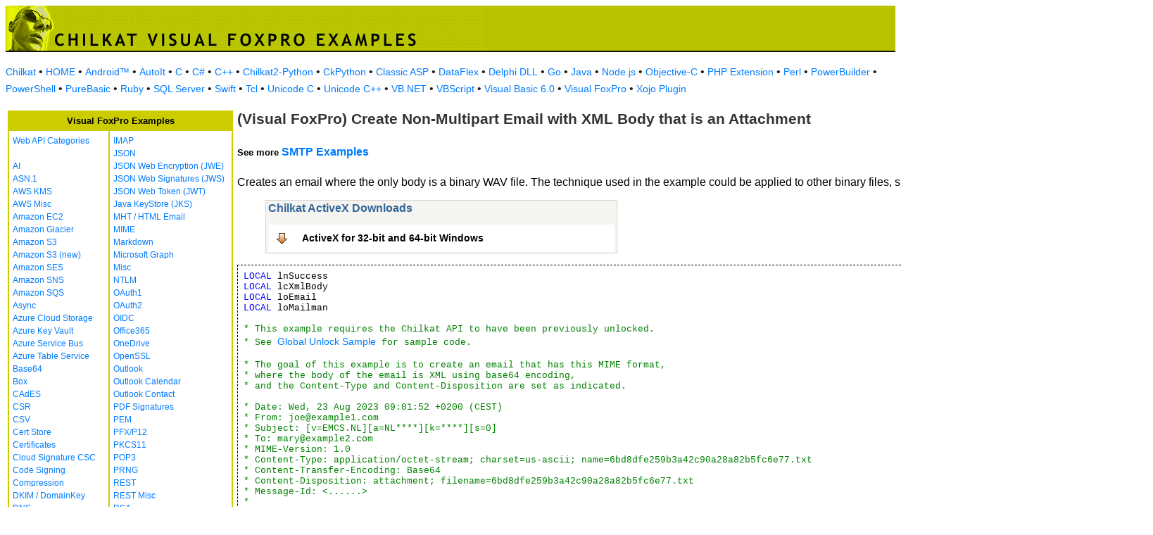

--- FILE ---
content_type: text/html
request_url: https://www.example-code.com/foxpro/email_xml_body_as_attachment.asp
body_size: 13212
content:

<!DOCTYPE HTML PUBLIC "-//W3C//DTD HTML 3.2//EN">
<HTML>
<head>
<title>Visual FoxPro Create Non-Multipart Email with XML Body that is an Attachment</title>
<meta http-equiv="Content-Type" content="text/html; charset=utf-8">
<link href="/css/detail.css" rel="stylesheet" type="text/css" />
<link href="/css/download.css" rel="stylesheet" type="text/css" />
<link href="/css/table.css" rel="stylesheet" type="text/css" />
<link href="/css/ex_new.css" rel="stylesheet" type="text/css" />
</head>

<body bgcolor="#FFFFFF">

<table width="100%" cellspacing="0" cellpadding="0" background="images/bg.gif?v=2">
  <tr> 
    <td><a href="default.asp"><img src="images/banner.gif?v=2" width="680" height="66" border="0" alt="Chilkat Examples"></a></td>
  </tr>
</table>

<p class="new-h-nav">
<a href="https://www.chilkatsoft.com">Chilkat</a> &#149; 
<a href="https://www.example-code.com/">HOME</a> &#149; <a href="/android/default.asp">Android&trade;</a>
 &#149; <a href="/autoit/default.asp">AutoIt</a>
 &#149; <a href="/C/default.asp">C</a>
 &#149; <a href="/csharp/default.asp">C#</a>
 &#149; <a href="/cpp/default.asp">C++</a>
 &#149; <a href="/chilkat2-python/default.asp">Chilkat2-Python</a>
 &#149; <a href="/python/default.asp">CkPython</a>
 &#149; <a href="/asp/default.asp">Classic ASP</a>
 &#149; <a href="/dataflex/default.asp">DataFlex</a>
 &#149; <a href="/delphiDll/default.asp">Delphi DLL</a>
 &#149; <a href="/golang/default.asp">Go</a>
 &#149; <a href="/java/default.asp">Java</a>
 &#149; <a href="/nodejs/default.asp">Node.js</a>
 &#149; <a href="/objc/default.asp">Objective-C</a>
 &#149; <a href="/phpExt/default.asp">PHP Extension</a>
 &#149; <a href="/perl/default.asp">Perl</a>
 &#149; <a href="/powerbuilder/default.asp">PowerBuilder</a>
 &#149; <a href="/powershell/default.asp">PowerShell</a>
 &#149; <a href="/purebasic/default.asp">PureBasic</a>
 &#149; <a href="/ruby/default.asp">Ruby</a>
 &#149; <a href="/sql/default.asp">SQL Server</a>
 &#149; <a href="/swift/default.asp">Swift</a>
 &#149; <a href="/tcl/default.asp">Tcl</a>
 &#149; <a href="/unicodeC/default.asp">Unicode C</a>
 &#149; <a href="/unicodeCpp/default.asp">Unicode C++</a>
 &#149; <a href="/vbnet/default.asp">VB.NET</a>
 &#149; <a href="/vbscript/default.asp">VBScript</a>
 &#149; <a href="/vb6/default.asp">Visual Basic 6.0</a>
 &#149; <a href="/foxpro/default.asp">Visual FoxPro</a>
 &#149; <a href="/xojo/default.asp">Xojo Plugin</a>

</p>
 
<table width="100%" cellspacing="0" cellpadding="3">
  <tr> 
    <td width="160" valign="top">      
<table width="320" border="1" cellspacing="0" cellpadding="5" bgcolor="#FFFFFF" bordercolor="#CCCC00" align="left">
  <tr valign="top" bgcolor="#CCCC00"> 
    <td colspan=2> 
      <div align="center"><font size="2" color="#000000"><b>Visual FoxPro Examples</b></font></div>
          </td>
        </tr>
  <tr valign="top"> 
    <td> 
<a href="webapi_default.asp">Web API Categories</a><br><br>
<a href="ai.asp">AI</a><br>
<a href="asn.asp">ASN.1</a><br>
<a href="aws_kms.asp">AWS KMS</a><br>
<a href="aws_misc.asp">AWS Misc</a><br>
<a href="ec2.asp">Amazon EC2</a><br>
<a href="glacier.asp">Amazon Glacier</a><br>
<a href="s3.asp">Amazon S3</a><br>
<a href="amazonS3.asp">Amazon S3 (new)</a><br>
<a href="ses.asp">Amazon SES</a><br>
<a href="sns.asp">Amazon SNS</a><br>
<a href="sqs.asp">Amazon SQS</a><br>
<a href="async.asp">Async</a><br>
<a href="azureStorage.asp">Azure Cloud Storage</a><br>
<a href="azureKeyVault.asp">Azure Key Vault</a><br>
<a href="azureServiceBus.asp">Azure Service Bus</a><br>
<a href="azureTable.asp">Azure Table Service</a><br>
<a href="base64.asp">Base64</a><br>
<a href="box.asp">Box</a><br>
<a href="cades.asp">CAdES</a><br>
<a href="csr.asp">CSR</a><br>
<a href="csv.asp">CSV</a><br>
<a href="certStore.asp">Cert Store</a><br>
<a href="cert.asp">Certificates</a><br>
<a href="cloud_signature_consortium.asp">Cloud Signature CSC</a><br>
<a href="codeSign.asp">Code Signing</a><br>
<a href="compression.asp">Compression</a><br>
<a href="dkim.asp">DKIM / DomainKey</a><br>
<a href="dns.asp">DNS</a><br>
<a href="dsa.asp">DSA</a><br>
<a href="dh.asp">Diffie-Hellman</a><br>
<a href="sig.asp">Digital Signatures</a><br>
<a href="dropbox.asp">Dropbox</a><br>
<a href="dynamics.asp">Dynamics CRM</a><br>
<a href="ebics.asp">EBICS</a><br>
<a href="ecc.asp">ECC</a><br>
<a href="ed25519.asp">Ed25519</a><br>
<a href="emailObj.asp">Email Object</a><br>
<a href="encryption.asp">Encryption</a><br>
<a href="ftp.asp">FTP</a><br>
<a href="fileAccess.asp">FileAccess</a><br>
<a href="fireBase.asp">Firebase</a><br>
<a href="gmail.asp">GMail REST API</a><br>
<a href="gmail_smtp_imap_pop.asp">GMail SMTP/IMAP/POP</a><br>
<a href="geoLocation.asp">Geolocation</a><br>
<a href="googleapi.asp">Google APIs</a><br>
<a href="googleCalendar.asp">Google Calendar</a><br>
<a href="googleCloudSQL.asp">Google Cloud SQL</a><br>
<a href="gCloudStorage.asp">Google Cloud Storage</a><br>
<a href="googleDrive.asp">Google Drive</a><br>
<a href="googlePhotos.asp">Google Photos</a><br>
<a href="googleSheets.asp">Google Sheets</a><br>
<a href="googleTasks.asp">Google Tasks</a><br>
<a href="gzip.asp">Gzip</a><br>
<a href="convert.asp">HTML-to-XML/Text</a><br>
<a href="http.asp">HTTP</a><br>
<a href="httpMisc.asp">HTTP Misc</a><br>
</td><td><a href="imap.asp">IMAP</a><br>
<a href="json.asp">JSON</a><br>
<a href="jwe.asp">JSON Web Encryption (JWE)</a><br>
<a href="jws.asp">JSON Web Signatures (JWS)</a><br>
<a href="jwt.asp">JSON Web Token (JWT)</a><br>
<a href="jks.asp">Java KeyStore (JKS)</a><br>
<a href="mht.asp">MHT / HTML Email</a><br>
<a href="mime.asp">MIME</a><br>
<a href="markdown.asp">Markdown</a><br>
<a href="microsoftGraph.asp">Microsoft Graph</a><br>
<a href="misc.asp">Misc</a><br>
<a href="ntlm.asp">NTLM</a><br>
<a href="oauth1.asp">OAuth1</a><br>
<a href="oauth2.asp">OAuth2</a><br>
<a href="oidc.asp">OIDC</a><br>
<a href="office365.asp">Office365</a><br>
<a href="onedrive.asp">OneDrive</a><br>
<a href="openssl.asp">OpenSSL</a><br>
<a href="outlook.asp">Outlook</a><br>
<a href="outlookCalendar.asp">Outlook Calendar</a><br>
<a href="outlookContact.asp">Outlook Contact</a><br>
<a href="pdf_signatures.asp">PDF Signatures</a><br>
<a href="pem.asp">PEM</a><br>
<a href="pfx.asp">PFX/P12</a><br>
<a href="pkcs11.asp">PKCS11</a><br>
<a href="pop3.asp">POP3</a><br>
<a href="prng.asp">PRNG</a><br>
<a href="rest.asp">REST</a><br>
<a href="restMisc.asp">REST Misc</a><br>
<a href="rsa.asp">RSA</a><br>
<a href="regex.asp">Regular Expressions</a><br>
<a href="scp.asp">SCP</a><br>
<a href="scard.asp">SCard</a><br>
<a href="sftp.asp">SFTP</a><br>
<a href="smtp.asp">SMTP</a><br>
<a href="ssh.asp">SSH</a><br>
<a href="sshkey.asp">SSH Key</a><br>
<a href="sshTunnel.asp">SSH Tunnel</a><br>
<a href="scminidriver.asp">ScMinidriver</a><br>
<a href="secrets.asp">Secrets</a><br>
<a href="sharepoint.asp">SharePoint</a><br>
<a href="sharepoint_online.asp">SharePoint Online</a><br>
<a href="cloud_signature.asp">Signing in the Cloud</a><br>
<a href="socket.asp">Socket/SSL/TLS</a><br>
<a href="spider.asp">Spider</a><br>
<a href="stream.asp">Stream</a><br>
<a href="tar.asp">Tar Archive</a><br>
<a href="ulid_uuid.asp">ULID/UUID</a><br>
<a href="upload.asp">Upload</a><br>
<a href="websocket.asp">WebSocket</a><br>
<a href="X.asp">X</a><br>
<a href="xades.asp">XAdES</a><br>
<a href="xml.asp">XML</a><br>
<a href="xmldsig.asp">XML Digital Signatures</a><br>
<a href="xmp.asp">XMP</a><br>
<a href="zip.asp">Zip</a><br>
<a href="curl.asp">curl</a><br>
<a href="uncategorized.asp">uncategorized</a><br>

<p></p>
<p>&nbsp;</p>
<p>&nbsp;</p>
<p>&nbsp;</p>
          </td>
        </tr>
      </table>
      
      
 
</td>
    <td valign="top"> 
      <h1><b>(Visual FoxPro) Create Non-Multipart Email with XML Body that is an Attachment</b></h1>
      <h5>See more <a href="https://www.example-code.com/foxpro/smtp.asp">SMTP Examples</a></h5
      <p>Creates an email where the only body is a binary WAV file. The technique used in the example could be applied to other binary files, such as PDF, MS-WORD docs, Excel docs, etc.</p>
		<blockquote><table class="reference" width="500"><tr><td valign="top" colspan="3">
   <h2 id="subhdr">Chilkat ActiveX Downloads</h2>
		<p class="button"><a href="http://www.chilkatsoft.com/downloads_ActiveX.asp">ActiveX for 32-bit and 64-bit Windows</a></p>
   </td></tr>
</table>
</blockquote>
      <pre id="exCode"><span id="keyw">LOCAL</span> lnSuccess
<span id="keyw">LOCAL</span> lcXmlBody
<span id="keyw">LOCAL</span> loEmail
<span id="keyw">LOCAL</span> loMailman

<span id="cmt">* This example requires the Chilkat API to have been previously unlocked.</span>
<span id="cmt">* See <a href="global_unlock.asp">Global Unlock Sample</a> for sample code.</span>

<span id="cmt">* The goal of this example is to create an email that has this MIME format,</span>
<span id="cmt">* where the body of the email is XML using base64 encoding, </span>
<span id="cmt">* and the Content-Type and Content-Disposition are set as indicated.</span>

<span id="cmt">* Date: Wed, 23 Aug 2023 09:01:52 +0200 (CEST)</span>
<span id="cmt">* From: joe@example1.com</span>
<span id="cmt">* Subject: [v=EMCS.NL][a=NL****][k=****][s=0]</span>
<span id="cmt">* To: mary@example2.com</span>
<span id="cmt">* MIME-Version: 1.0</span>
<span id="cmt">* Content-Type: application/octet-stream; charset=us-ascii; name=6bd8dfe259b3a42c90a28a82b5fc6e77.txt</span>
<span id="cmt">* Content-Transfer-Encoding: Base64</span>
<span id="cmt">* Content-Disposition: attachment; filename=6bd8dfe259b3a42c90a28a82b5fc6e77.txt</span>
<span id="cmt">* Message-Id: &lt;......&gt;</span>
<span id="cmt">* </span>
<span id="cmt">* &lt;multi-line base64 encoded XML here&gt;</span>

lnSuccess = <span id="lit">1</span>

lcXmlBody = <span id="lit">'&lt;ie:IE801 xmlns:ie=&quot;urn:publicid:-:EC:DGTAXUD:EMCS:PHASE4:IE801:V3.01&quot; xmlns:tms=&quot;urn:publicid:-:EC:DGTAXUD:EMCS:PHASE4:TMS:V3.01&quot;&gt;....&lt;/ie:IE801&gt;'</span>

<span id="cmt">* For versions of Chilkat &lt; 10.0.0, use CreateObject('Chilkat_9_5_0.Email')</span>
loEmail = <span id="keyw">CreateObject</span>(<span id="lit">'<a target="_top" href="https://www.chilkatsoft.com/refdoc/xChilkatEmailRef.html">Chilkat.Email</a>'</span>)

<span id="cmt">* Add subject, TO, FROM, etc.</span>
loEmail.<span id="dtyp">Subject</span> = <span id="lit">&quot;[v=EMCS.NL][a=NL****][k=****][s=0]&quot;</span>
loEmail.<span id="dtyp">From</span> = <span id="lit">&quot;joe@example1.com&quot;</span>
lnSuccess = loEmail.<span id="dtyp">AddTo</span>(<span id="lit">&quot;Mary&quot;</span>,<span id="lit">&quot;mary@example2.com&quot;</span>)

loEmail.<span id="dtyp">Body</span> = lcXmlBody

loEmail.<span id="dtyp">AddHeaderField</span>(<span id="lit">&quot;Content-Transfer-Encoding&quot;</span>,<span id="lit">&quot;Base64&quot;</span>)
loEmail.<span id="dtyp">AddHeaderField</span>(<span id="lit">&quot;Content-Type&quot;</span>,<span id="lit">&quot;application/octet-stream; charset=us-ascii; name=6bd8dfe259b3a42c90a28a82b5fc6e77.txt&quot;</span>)
loEmail.<span id="dtyp">AddHeaderField</span>(<span id="lit">&quot;Content-Disposition&quot;</span>,<span id="lit">&quot;attachment; filename=6bd8dfe259b3a42c90a28a82b5fc6e77.txt&quot;</span>)

<span id="cmt">* Your email is ready to send</span>
<span id="cmt">* For versions of Chilkat &lt; 10.0.0, use CreateObject('Chilkat_9_5_0.MailMan')</span>
loMailman = <span id="keyw">CreateObject</span>(<span id="lit">'<a target="_top" href="https://www.chilkatsoft.com/refdoc/xChilkatMailManRef.html">Chilkat.MailMan</a>'</span>)

loMailman.<span id="dtyp">SmtpHost</span> = <span id="lit">&quot;smtp.my_mail_server.com&quot;</span>
loMailman.<span id="dtyp">SmtpUsername</span> = <span id="lit">&quot;myUsername&quot;</span>
loMailman.<span id="dtyp">SmtpPassword</span> = <span id="lit">&quot;myPassword&quot;</span>
loMailman.<span id="dtyp">SmtpPort</span> = <span id="lit">465</span>
loMailman.<span id="dtyp">SmtpSsl</span> = <span id="lit">1</span>
loMailman.<span id="dtyp">StartTLS</span> = <span id="lit">1</span>

lnSuccess = loMailman.<span id="dtyp">SendEmail</span>(loEmail)
<span id="keyw">IF</span> (lnSuccess &lt;&gt; <span id="lit">1</span>) <span id="keyw">THEN</span>
    ? loMailman.<span id="dtyp">LastErrorText</span>
    <span id="keyw">RELEASE</span> loEmail
    <span id="keyw">RELEASE</span> loMailman
    <span id="keyw">CANCEL</span>
<span id="keyw">ENDIF</span>

lnSuccess = loMailman.<span id="dtyp">CloseSmtpConnection</span>()
<span id="keyw">IF</span> (lnSuccess &lt;&gt; <span id="lit">1</span>) <span id="keyw">THEN</span>
    ? <span id="lit">&quot;Connection to SMTP server not closed cleanly.&quot;</span>
<span id="keyw">ENDIF</span>

? <span id="lit">&quot;Mail Sent!&quot;</span>

<span id="keyw">RELEASE</span> loEmail
<span id="keyw">RELEASE</span> loMailman


</pre>
    </td>
  </tr>
</table>

<table width="100%" border="0" cellspacing="0" cellpadding="3" bgcolor="#CCCC00">
  <tr>
    <td>&nbsp; </td>
  </tr>
</table>

<p align="center"><font size="1" color="#999999">&copy; 
  2000-2025 Chilkat Software, Inc. All Rights Reserved.</font></p>
 
</body>
</html>
